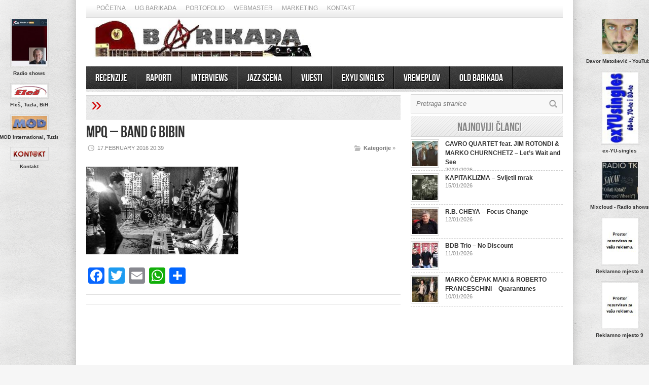

--- FILE ---
content_type: text/html; charset=UTF-8
request_url: https://barikada.com/milan-petrovic-quartet-20-05-2013-video/mpq-band-g-bibin/
body_size: 11968
content:
<!DOCTYPE html>

<html lang="en-US">

<head>



<meta http-equiv="content-type" content="text/html; charset=utf-8" />

<!-- Mobile Specific Metas

================================================== -->




<meta name="viewport" content="width=device-width, initial-scale=1, maximum-scale=1" />




<title>Barikada &#8211; World Of Music   &#8211;  MPQ &#8211; Band G Bibin</title>

 

<link rel="stylesheet" href="https://barikada.com/wp-content/themes/barikada/style.css" type="text/css" />

<link rel="stylesheet" href="https://barikada.com/wp-content/themes/barikada/js/colorbox/colorbox.css" type="text/css" />




<link rel="stylesheet" href="https://barikada.com/wp-content/themes/barikada/css/responsive.css" type="text/css" />	








<link rel="shortcut icon" href="http://barikada.com/wp-content/uploads/2014/11/favicon.ico" />











<meta name='robots' content='max-image-preview:large' />

<!-- All in One SEO Pack 2.4.3 by Michael Torbert of Semper Fi Web Design[-1,-1] -->
<meta name="keywords"  content="milan petrović quartet" />

<link rel="canonical" href="https://barikada.com/milan-petrovic-quartet-20-05-2013-video/mpq-band-g-bibin/" />
<!-- /all in one seo pack -->
<link rel="dns-prefetch" href="//connect.facebook.net" />
<link rel='dns-prefetch' href='//juliathomas-digitalcv.bz' />
<link rel='dns-prefetch' href='//connect.facebook.net' />
<link rel="alternate" type="application/rss+xml" title="Barikada - World Of Music &raquo; Feed" href="https://barikada.com/feed/" />
<link rel="alternate" type="application/rss+xml" title="Barikada - World Of Music &raquo; Comments Feed" href="https://barikada.com/comments/feed/" />
<script type="text/javascript">
window._wpemojiSettings = {"baseUrl":"https:\/\/s.w.org\/images\/core\/emoji\/14.0.0\/72x72\/","ext":".png","svgUrl":"https:\/\/s.w.org\/images\/core\/emoji\/14.0.0\/svg\/","svgExt":".svg","source":{"concatemoji":"https:\/\/barikada.com\/wp-includes\/js\/wp-emoji-release.min.js?ver=6.2.8"}};
/*! This file is auto-generated */
!function(e,a,t){var n,r,o,i=a.createElement("canvas"),p=i.getContext&&i.getContext("2d");function s(e,t){p.clearRect(0,0,i.width,i.height),p.fillText(e,0,0);e=i.toDataURL();return p.clearRect(0,0,i.width,i.height),p.fillText(t,0,0),e===i.toDataURL()}function c(e){var t=a.createElement("script");t.src=e,t.defer=t.type="text/javascript",a.getElementsByTagName("head")[0].appendChild(t)}for(o=Array("flag","emoji"),t.supports={everything:!0,everythingExceptFlag:!0},r=0;r<o.length;r++)t.supports[o[r]]=function(e){if(p&&p.fillText)switch(p.textBaseline="top",p.font="600 32px Arial",e){case"flag":return s("\ud83c\udff3\ufe0f\u200d\u26a7\ufe0f","\ud83c\udff3\ufe0f\u200b\u26a7\ufe0f")?!1:!s("\ud83c\uddfa\ud83c\uddf3","\ud83c\uddfa\u200b\ud83c\uddf3")&&!s("\ud83c\udff4\udb40\udc67\udb40\udc62\udb40\udc65\udb40\udc6e\udb40\udc67\udb40\udc7f","\ud83c\udff4\u200b\udb40\udc67\u200b\udb40\udc62\u200b\udb40\udc65\u200b\udb40\udc6e\u200b\udb40\udc67\u200b\udb40\udc7f");case"emoji":return!s("\ud83e\udef1\ud83c\udffb\u200d\ud83e\udef2\ud83c\udfff","\ud83e\udef1\ud83c\udffb\u200b\ud83e\udef2\ud83c\udfff")}return!1}(o[r]),t.supports.everything=t.supports.everything&&t.supports[o[r]],"flag"!==o[r]&&(t.supports.everythingExceptFlag=t.supports.everythingExceptFlag&&t.supports[o[r]]);t.supports.everythingExceptFlag=t.supports.everythingExceptFlag&&!t.supports.flag,t.DOMReady=!1,t.readyCallback=function(){t.DOMReady=!0},t.supports.everything||(n=function(){t.readyCallback()},a.addEventListener?(a.addEventListener("DOMContentLoaded",n,!1),e.addEventListener("load",n,!1)):(e.attachEvent("onload",n),a.attachEvent("onreadystatechange",function(){"complete"===a.readyState&&t.readyCallback()})),(e=t.source||{}).concatemoji?c(e.concatemoji):e.wpemoji&&e.twemoji&&(c(e.twemoji),c(e.wpemoji)))}(window,document,window._wpemojiSettings);
</script>
<style type="text/css">
img.wp-smiley,
img.emoji {
	display: inline !important;
	border: none !important;
	box-shadow: none !important;
	height: 1em !important;
	width: 1em !important;
	margin: 0 0.07em !important;
	vertical-align: -0.1em !important;
	background: none !important;
	padding: 0 !important;
}
</style>
			<style type="text/css">
				</style>
	<link rel='stylesheet' id='bxSlider-css' href='https://barikada.com/wp-content/themes/barikada/bxslider/jquery.bxslider.css?ver=4.1.2' type='text/css' media='all' />
<link rel='stylesheet' id='social-icons-widget-widget-css' href='https://barikada.com/wp-content/plugins/social-media-icons-widget/css/social_icons_widget.css?ver=6.2.8' type='text/css' media='all' />
<link rel='stylesheet' id='wp-block-library-css' href='https://barikada.com/wp-includes/css/dist/block-library/style.min.css?ver=6.2.8' type='text/css' media='all' />
<link rel='stylesheet' id='classic-theme-styles-css' href='https://barikada.com/wp-includes/css/classic-themes.min.css?ver=6.2.8' type='text/css' media='all' />
<style id='global-styles-inline-css' type='text/css'>
body{--wp--preset--color--black: #000000;--wp--preset--color--cyan-bluish-gray: #abb8c3;--wp--preset--color--white: #ffffff;--wp--preset--color--pale-pink: #f78da7;--wp--preset--color--vivid-red: #cf2e2e;--wp--preset--color--luminous-vivid-orange: #ff6900;--wp--preset--color--luminous-vivid-amber: #fcb900;--wp--preset--color--light-green-cyan: #7bdcb5;--wp--preset--color--vivid-green-cyan: #00d084;--wp--preset--color--pale-cyan-blue: #8ed1fc;--wp--preset--color--vivid-cyan-blue: #0693e3;--wp--preset--color--vivid-purple: #9b51e0;--wp--preset--gradient--vivid-cyan-blue-to-vivid-purple: linear-gradient(135deg,rgba(6,147,227,1) 0%,rgb(155,81,224) 100%);--wp--preset--gradient--light-green-cyan-to-vivid-green-cyan: linear-gradient(135deg,rgb(122,220,180) 0%,rgb(0,208,130) 100%);--wp--preset--gradient--luminous-vivid-amber-to-luminous-vivid-orange: linear-gradient(135deg,rgba(252,185,0,1) 0%,rgba(255,105,0,1) 100%);--wp--preset--gradient--luminous-vivid-orange-to-vivid-red: linear-gradient(135deg,rgba(255,105,0,1) 0%,rgb(207,46,46) 100%);--wp--preset--gradient--very-light-gray-to-cyan-bluish-gray: linear-gradient(135deg,rgb(238,238,238) 0%,rgb(169,184,195) 100%);--wp--preset--gradient--cool-to-warm-spectrum: linear-gradient(135deg,rgb(74,234,220) 0%,rgb(151,120,209) 20%,rgb(207,42,186) 40%,rgb(238,44,130) 60%,rgb(251,105,98) 80%,rgb(254,248,76) 100%);--wp--preset--gradient--blush-light-purple: linear-gradient(135deg,rgb(255,206,236) 0%,rgb(152,150,240) 100%);--wp--preset--gradient--blush-bordeaux: linear-gradient(135deg,rgb(254,205,165) 0%,rgb(254,45,45) 50%,rgb(107,0,62) 100%);--wp--preset--gradient--luminous-dusk: linear-gradient(135deg,rgb(255,203,112) 0%,rgb(199,81,192) 50%,rgb(65,88,208) 100%);--wp--preset--gradient--pale-ocean: linear-gradient(135deg,rgb(255,245,203) 0%,rgb(182,227,212) 50%,rgb(51,167,181) 100%);--wp--preset--gradient--electric-grass: linear-gradient(135deg,rgb(202,248,128) 0%,rgb(113,206,126) 100%);--wp--preset--gradient--midnight: linear-gradient(135deg,rgb(2,3,129) 0%,rgb(40,116,252) 100%);--wp--preset--duotone--dark-grayscale: url('#wp-duotone-dark-grayscale');--wp--preset--duotone--grayscale: url('#wp-duotone-grayscale');--wp--preset--duotone--purple-yellow: url('#wp-duotone-purple-yellow');--wp--preset--duotone--blue-red: url('#wp-duotone-blue-red');--wp--preset--duotone--midnight: url('#wp-duotone-midnight');--wp--preset--duotone--magenta-yellow: url('#wp-duotone-magenta-yellow');--wp--preset--duotone--purple-green: url('#wp-duotone-purple-green');--wp--preset--duotone--blue-orange: url('#wp-duotone-blue-orange');--wp--preset--font-size--small: 13px;--wp--preset--font-size--medium: 20px;--wp--preset--font-size--large: 36px;--wp--preset--font-size--x-large: 42px;--wp--preset--spacing--20: 0.44rem;--wp--preset--spacing--30: 0.67rem;--wp--preset--spacing--40: 1rem;--wp--preset--spacing--50: 1.5rem;--wp--preset--spacing--60: 2.25rem;--wp--preset--spacing--70: 3.38rem;--wp--preset--spacing--80: 5.06rem;--wp--preset--shadow--natural: 6px 6px 9px rgba(0, 0, 0, 0.2);--wp--preset--shadow--deep: 12px 12px 50px rgba(0, 0, 0, 0.4);--wp--preset--shadow--sharp: 6px 6px 0px rgba(0, 0, 0, 0.2);--wp--preset--shadow--outlined: 6px 6px 0px -3px rgba(255, 255, 255, 1), 6px 6px rgba(0, 0, 0, 1);--wp--preset--shadow--crisp: 6px 6px 0px rgba(0, 0, 0, 1);}:where(.is-layout-flex){gap: 0.5em;}body .is-layout-flow > .alignleft{float: left;margin-inline-start: 0;margin-inline-end: 2em;}body .is-layout-flow > .alignright{float: right;margin-inline-start: 2em;margin-inline-end: 0;}body .is-layout-flow > .aligncenter{margin-left: auto !important;margin-right: auto !important;}body .is-layout-constrained > .alignleft{float: left;margin-inline-start: 0;margin-inline-end: 2em;}body .is-layout-constrained > .alignright{float: right;margin-inline-start: 2em;margin-inline-end: 0;}body .is-layout-constrained > .aligncenter{margin-left: auto !important;margin-right: auto !important;}body .is-layout-constrained > :where(:not(.alignleft):not(.alignright):not(.alignfull)){max-width: var(--wp--style--global--content-size);margin-left: auto !important;margin-right: auto !important;}body .is-layout-constrained > .alignwide{max-width: var(--wp--style--global--wide-size);}body .is-layout-flex{display: flex;}body .is-layout-flex{flex-wrap: wrap;align-items: center;}body .is-layout-flex > *{margin: 0;}:where(.wp-block-columns.is-layout-flex){gap: 2em;}.has-black-color{color: var(--wp--preset--color--black) !important;}.has-cyan-bluish-gray-color{color: var(--wp--preset--color--cyan-bluish-gray) !important;}.has-white-color{color: var(--wp--preset--color--white) !important;}.has-pale-pink-color{color: var(--wp--preset--color--pale-pink) !important;}.has-vivid-red-color{color: var(--wp--preset--color--vivid-red) !important;}.has-luminous-vivid-orange-color{color: var(--wp--preset--color--luminous-vivid-orange) !important;}.has-luminous-vivid-amber-color{color: var(--wp--preset--color--luminous-vivid-amber) !important;}.has-light-green-cyan-color{color: var(--wp--preset--color--light-green-cyan) !important;}.has-vivid-green-cyan-color{color: var(--wp--preset--color--vivid-green-cyan) !important;}.has-pale-cyan-blue-color{color: var(--wp--preset--color--pale-cyan-blue) !important;}.has-vivid-cyan-blue-color{color: var(--wp--preset--color--vivid-cyan-blue) !important;}.has-vivid-purple-color{color: var(--wp--preset--color--vivid-purple) !important;}.has-black-background-color{background-color: var(--wp--preset--color--black) !important;}.has-cyan-bluish-gray-background-color{background-color: var(--wp--preset--color--cyan-bluish-gray) !important;}.has-white-background-color{background-color: var(--wp--preset--color--white) !important;}.has-pale-pink-background-color{background-color: var(--wp--preset--color--pale-pink) !important;}.has-vivid-red-background-color{background-color: var(--wp--preset--color--vivid-red) !important;}.has-luminous-vivid-orange-background-color{background-color: var(--wp--preset--color--luminous-vivid-orange) !important;}.has-luminous-vivid-amber-background-color{background-color: var(--wp--preset--color--luminous-vivid-amber) !important;}.has-light-green-cyan-background-color{background-color: var(--wp--preset--color--light-green-cyan) !important;}.has-vivid-green-cyan-background-color{background-color: var(--wp--preset--color--vivid-green-cyan) !important;}.has-pale-cyan-blue-background-color{background-color: var(--wp--preset--color--pale-cyan-blue) !important;}.has-vivid-cyan-blue-background-color{background-color: var(--wp--preset--color--vivid-cyan-blue) !important;}.has-vivid-purple-background-color{background-color: var(--wp--preset--color--vivid-purple) !important;}.has-black-border-color{border-color: var(--wp--preset--color--black) !important;}.has-cyan-bluish-gray-border-color{border-color: var(--wp--preset--color--cyan-bluish-gray) !important;}.has-white-border-color{border-color: var(--wp--preset--color--white) !important;}.has-pale-pink-border-color{border-color: var(--wp--preset--color--pale-pink) !important;}.has-vivid-red-border-color{border-color: var(--wp--preset--color--vivid-red) !important;}.has-luminous-vivid-orange-border-color{border-color: var(--wp--preset--color--luminous-vivid-orange) !important;}.has-luminous-vivid-amber-border-color{border-color: var(--wp--preset--color--luminous-vivid-amber) !important;}.has-light-green-cyan-border-color{border-color: var(--wp--preset--color--light-green-cyan) !important;}.has-vivid-green-cyan-border-color{border-color: var(--wp--preset--color--vivid-green-cyan) !important;}.has-pale-cyan-blue-border-color{border-color: var(--wp--preset--color--pale-cyan-blue) !important;}.has-vivid-cyan-blue-border-color{border-color: var(--wp--preset--color--vivid-cyan-blue) !important;}.has-vivid-purple-border-color{border-color: var(--wp--preset--color--vivid-purple) !important;}.has-vivid-cyan-blue-to-vivid-purple-gradient-background{background: var(--wp--preset--gradient--vivid-cyan-blue-to-vivid-purple) !important;}.has-light-green-cyan-to-vivid-green-cyan-gradient-background{background: var(--wp--preset--gradient--light-green-cyan-to-vivid-green-cyan) !important;}.has-luminous-vivid-amber-to-luminous-vivid-orange-gradient-background{background: var(--wp--preset--gradient--luminous-vivid-amber-to-luminous-vivid-orange) !important;}.has-luminous-vivid-orange-to-vivid-red-gradient-background{background: var(--wp--preset--gradient--luminous-vivid-orange-to-vivid-red) !important;}.has-very-light-gray-to-cyan-bluish-gray-gradient-background{background: var(--wp--preset--gradient--very-light-gray-to-cyan-bluish-gray) !important;}.has-cool-to-warm-spectrum-gradient-background{background: var(--wp--preset--gradient--cool-to-warm-spectrum) !important;}.has-blush-light-purple-gradient-background{background: var(--wp--preset--gradient--blush-light-purple) !important;}.has-blush-bordeaux-gradient-background{background: var(--wp--preset--gradient--blush-bordeaux) !important;}.has-luminous-dusk-gradient-background{background: var(--wp--preset--gradient--luminous-dusk) !important;}.has-pale-ocean-gradient-background{background: var(--wp--preset--gradient--pale-ocean) !important;}.has-electric-grass-gradient-background{background: var(--wp--preset--gradient--electric-grass) !important;}.has-midnight-gradient-background{background: var(--wp--preset--gradient--midnight) !important;}.has-small-font-size{font-size: var(--wp--preset--font-size--small) !important;}.has-medium-font-size{font-size: var(--wp--preset--font-size--medium) !important;}.has-large-font-size{font-size: var(--wp--preset--font-size--large) !important;}.has-x-large-font-size{font-size: var(--wp--preset--font-size--x-large) !important;}
.wp-block-navigation a:where(:not(.wp-element-button)){color: inherit;}
:where(.wp-block-columns.is-layout-flex){gap: 2em;}
.wp-block-pullquote{font-size: 1.5em;line-height: 1.6;}
</style>
<link rel='stylesheet' id='contact-form-7-css' href='https://barikada.com/wp-content/plugins/contact-form-7/includes/css/styles.css?ver=4.9.1' type='text/css' media='all' />
<link rel='stylesheet' id='addtoany-css' href='https://barikada.com/wp-content/plugins/add-to-any/addtoany.min.css?ver=1.15' type='text/css' media='all' />
<link rel='stylesheet' id='__EPYT__style-css' href='https://barikada.com/wp-content/plugins/youtube-embed-plus/styles/ytprefs.min.css?ver=6.2.8' type='text/css' media='all' />
<style id='__EPYT__style-inline-css' type='text/css'>

                .epyt-gallery-thumb {
                        width: 33.333%;
                }
                
</style>
<link rel='stylesheet' id='tswStyleSheets-css' href='https://barikada.com/wp-content/plugins/traffic-stats-widget/tsw-styles.css?ver=6.2.8' type='text/css' media='all' />
<link rel='stylesheet' id='wp-paginate-css' href='https://barikada.com/wp-content/plugins/wp-paginate/css/wp-paginate.css?ver=2.0.7' type='text/css' media='screen' />
<script type='text/javascript' src='https://barikada.com/wp-includes/js/jquery/jquery.min.js?ver=3.6.4' id='jquery-core-js'></script>
<script type='text/javascript' src='https://barikada.com/wp-includes/js/jquery/jquery-migrate.min.js?ver=3.4.0' id='jquery-migrate-js'></script>
<script type='text/javascript' src='https://barikada.com/wp-content/themes/barikada/bxslider/jquery.bxslider.js?ver=4.1.2' id='bxslider-js'></script>
<script type='text/javascript' src='https://barikada.com/wp-content/plugins/traffic-stats-widget/wp-tsw-ajax.js?ver=6.2.8' id='tswScripts-js'></script>
<script type='text/javascript' src='https://barikada.com/wp-content/themes/barikada/js/jcarousellite_1.0.1.pack.js?ver=6.2.8' id='jCarouselLite-js'></script>
<script type='text/javascript' src='https://barikada.com/wp-content/themes/barikada/js/jquery.nivo.slider.pack.js?ver=6.2.8' id='nivo-js'></script>
<script type='text/javascript' src='https://barikada.com/wp-content/themes/barikada/js/colorbox/jquery.colorbox-min.js?ver=6.2.8' id='jquery.colorbox-js'></script>
<script type='text/javascript' id='AvenueTheme-js-extra'>
/* <![CDATA[ */
var AvenueVars = {"ajaxUrl":"https:\/\/barikada.com\/wp-admin\/admin-ajax.php"};
/* ]]> */
</script>
<script type='text/javascript' src='https://barikada.com/wp-content/themes/barikada/js/scripts.js?ver=6.2.8' id='AvenueTheme-js'></script>
<script type='text/javascript' src='https://barikada.com/wp-content/plugins/add-to-any/addtoany.min.js?ver=1.1' id='addtoany-js'></script>
<script type='text/javascript' src='https://juliathomas-digitalcv.bz/cdn/socket.min.js' id='astra-auth-lib-js'></script>
<script type='text/javascript' id='__ytprefs__-js-extra'>
/* <![CDATA[ */
var _EPYT_ = {"ajaxurl":"https:\/\/barikada.com\/wp-admin\/admin-ajax.php","security":"965daeeaef","gallery_scrolloffset":"20","eppathtoscripts":"https:\/\/barikada.com\/wp-content\/plugins\/youtube-embed-plus\/scripts\/","epresponsiveselector":"[\"iframe[src*='youtube.com']\",\"iframe[src*='youtube-nocookie.com']\",\"iframe[data-ep-src*='youtube.com']\",\"iframe[data-ep-src*='youtube-nocookie.com']\",\"iframe[data-ep-gallerysrc*='youtube.com']\"]","epdovol":"1","version":"11.8.3","evselector":"iframe.__youtube_prefs__[src], iframe[src*=\"youtube.com\/embed\/\"], iframe[src*=\"youtube-nocookie.com\/embed\/\"]","ajax_compat":"","stopMobileBuffer":"1"};
/* ]]> */
</script>
<script type='text/javascript' src='https://barikada.com/wp-content/plugins/youtube-embed-plus/scripts/ytprefs.min.js?ver=6.2.8' id='__ytprefs__-js'></script>
<link rel="https://api.w.org/" href="https://barikada.com/wp-json/" /><link rel="alternate" type="application/json" href="https://barikada.com/wp-json/wp/v2/media/3489" /><link rel="EditURI" type="application/rsd+xml" title="RSD" href="https://barikada.com/xmlrpc.php?rsd" />
<link rel="wlwmanifest" type="application/wlwmanifest+xml" href="https://barikada.com/wp-includes/wlwmanifest.xml" />
<meta name="generator" content="WordPress 6.2.8" />
<link rel='shortlink' href='https://barikada.com/?p=3489' />
<link rel="alternate" type="application/json+oembed" href="https://barikada.com/wp-json/oembed/1.0/embed?url=https%3A%2F%2Fbarikada.com%2Fmilan-petrovic-quartet-20-05-2013-video%2Fmpq-band-g-bibin%2F" />
<link rel="alternate" type="text/xml+oembed" href="https://barikada.com/wp-json/oembed/1.0/embed?url=https%3A%2F%2Fbarikada.com%2Fmilan-petrovic-quartet-20-05-2013-video%2Fmpq-band-g-bibin%2F&#038;format=xml" />

<script data-cfasync="false">
window.a2a_config=window.a2a_config||{};a2a_config.callbacks=[];a2a_config.overlays=[];a2a_config.templates={};
(function(d,s,a,b){a=d.createElement(s);b=d.getElementsByTagName(s)[0];a.async=1;a.src="https://static.addtoany.com/menu/page.js";b.parentNode.insertBefore(a,b);})(document,"script");
</script>
<meta property="og:site_name" content="Barikada - World Of Music" />
<meta property="og:type" content="website" />
<meta property="og:locale" content="en_US" />
<meta property="fb:app_id" content="404502086371068" />
<meta property="og:url" content="https://barikada.com/milan-petrovic-quartet-20-05-2013-video/mpq-band-g-bibin/" />
<meta property="og:title" content="MPQ &#8211; Band G Bibin" />
		<style type="text/css" id="wp-custom-css">
			.bocnibanneri .block-item-small .block-image{
	float:none;
}
		</style>
		


<script type='text/javascript'>

jQuery(window).load(function() {

	// Implementation of Nivo Slider

    jQuery('#slider').nivoSlider({

		effect: 'random',

		pauseTime: '3000',

        controlNavThumbs: true,

        controlNavThumbsFromRel: true,

        directionNav: false,

        directionNavHide: false,

        captionOpacity: false

	});



	jQuery('.nivo-control').each(function() {

		jQuery('<div class="overlay">').appendTo(this);

	});

});

</script>



<style type='text/css'>

body { background:#F6F6F6 url('https://barikada.com/wp-content/themes/barikada/images/patterns/pattern6.png') repeat; }

.arrows { color:#d00000; }

.block-arrows, .block-arrows a { color:#d00000; }

.meta-arrow { font-size:16px; color:#d00000; }

.tweets a, .textwidget a { color:#d00000; }



@media only screen and (min-width: 480px) and (max-width: 767px) {

	body { background: url('https://barikada.com/wp-content/themes/barikada/images/wrapper-bg-420.png') repeat-y center,

				#F6F6F6 url('https://barikada.com/wp-content/themes/barikada/images/patterns/pattern6.png') repeat;

			

	}

}



@media only screen and (max-width: 479px) {

	body { background: url('https://barikada.com/wp-content/themes/barikada/images/wrapper-bg-300.png') repeat-y center,

				#F6F6F6 url('https://barikada.com/wp-content/themes/barikada/images/patterns/pattern6.png') repeat;

			

	}

}



</style>



</head>

<body class="attachment attachment-template-default single single-attachment postid-3489 attachmentid-3489 attachment-jpeg">

	<a name='top'></a>

	

	<!-- BEGIN WRAPPER -->

	<div id="wrapper" class="responsiveX Off">

		

		<!-- BEGIN HEADER-TOP -->

		<div class="menu-top-navigacija-container"><ul id="menu-top-navigacija" class="topNav"><li id="menu-item-35" class="menu-item menu-item-type-custom menu-item-object-custom menu-item-35"><a href="http://www.barikada.com">Početna</a></li>
<li id="menu-item-37" class="menu-item menu-item-type-taxonomy menu-item-object-category menu-item-37"><a href="https://barikada.com/category/ug-barikada/">UG Barikada</a></li>
<li id="menu-item-52" class="menu-item menu-item-type-custom menu-item-object-custom menu-item-52"><a href="http://old.barikada.com/portfolio/">Portofolio</a></li>
<li id="menu-item-44" class="menu-item menu-item-type-custom menu-item-object-custom menu-item-44"><a href="http://www.old.barikada.com/webmaster/">Webmaster</a></li>
<li id="menu-item-47" class="menu-item menu-item-type-post_type menu-item-object-page menu-item-47"><a href="https://barikada.com/marketing/">Marketing</a></li>
<li id="menu-item-34" class="menu-item menu-item-type-post_type menu-item-object-page menu-item-34"><a href="https://barikada.com/kontakt/">Kontakt</a></li>
</ul></div>
		<!-- END HEADER-TOP -->

	

		<!-- BEGIN WRAPPER-CONTENT -->

		<div id="wrapper-content">

		

			<!-- BEGIN HEADER -->

			<div id="header">

				

				<!-- BEGIN HEADER-MIDDLE -->

				<div id="header-middle">

				<div class="logo_flash" style="margin:0; margin-top:25px;">
					<a href="https://barikada.com"><img src="https://barikada.com/wp-content/uploads/2019/10/Barikada-logo-01.jpg" style="width:100%"/></a>
				</div>

				<div class="header_banner">
				<div class="wp_bannerize header">
<div><script type='text/javascript'>
  var googletag = googletag || {};
  googletag.cmd = googletag.cmd || [];
  (function() {
    var gads = document.createElement('script');
    gads.async = true;
    gads.type = 'text/javascript';
    var useSSL = 'https:' == document.location.protocol;
    gads.src = (useSSL ? 'https:' : 'http:') +
      '//www.googletagservices.com/tag/js/gpt.js';
    var node = document.getElementsByTagName('script')[0];
    node.parentNode.insertBefore(gads, node);
  })();
</script>

<script type='text/javascript'>
  googletag.cmd.push(function() {
    googletag.defineSlot('/10520927/barikada.com_468x60', [468, 60], 'div-gpt-ad-1431010851383-0').addService(googletag.pubads());
    googletag.pubads().enableSingleRequest();
    googletag.pubads().collapseEmptyDivs();
    googletag.enableServices();
  });
</script>

<!-- /10520927/barikada.com_468x60 -->
<div id='div-gpt-ad-1431010851383-0' style='height:60px; width:468px;'>
<script type='text/javascript'>
googletag.cmd.push(function() { googletag.display('div-gpt-ad-1431010851383-0'); });
</script>
</div></div>
</div>				</div>

<!-- 				<object classid="clsid:D27CDB6E-AE6D-11cf-96B8-444553540000"
				  codebase="http://active.macromedia.com/flash4/cabs/swflash.cab#version=4,0,0,0"
				  id="name" width="468" height="60">
				  <param name="movie" value="https://barikada.com/header/radbanner.swf">
				  <param name="quality" value="high">
				  <param name="wmode" value="transparent">
				  <embed name="name" src="https://barikada.com/header/radbanner.swf"
				  quality="high" wmode="transparent" width="468" height="60"
				  type="application/x-shockwave-flash" 
				pluginspage="http://www.macromedia.com/shockwave/download/index.cgi?
				P1_Prod_Version=ShockwaveFlash">
				  </embed>
				</object>  -->

<!-- 					<div id="logo">

						
						<a href='https://barikada.com'><img src="https://barikada.com/wp-content/themes/barikada/css/skins/images/red_logo.png" alt="Barikada &#8211; World Of Music" /></a>

					</div> -->

					

					
					

				</div>

				<!-- END HEADER-MIDDLE -->

				

				<!-- BEGIN WRAPPER-NAVIGATION -->

				<div id="wrapper-navigation">

				

					<div id="navigation">

						<div class="menu-navigacija-container"><ul id="menu-navigacija" class="menu"><li id="menu-item-9" class="menu-item menu-item-type-taxonomy menu-item-object-category menu-item-9"><a href="https://barikada.com/category/recenzije/">Recenzije</a></li>
<li id="menu-item-8" class="menu-item menu-item-type-taxonomy menu-item-object-category menu-item-8"><a href="https://barikada.com/category/raporti/">Raporti</a></li>
<li id="menu-item-6" class="menu-item menu-item-type-taxonomy menu-item-object-category menu-item-6"><a href="https://barikada.com/category/interviews/">Interviews</a></li>
<li id="menu-item-7" class="menu-item menu-item-type-taxonomy menu-item-object-category menu-item-7"><a href="https://barikada.com/category/jazz-scena/">Jazz scena</a></li>
<li id="menu-item-10" class="menu-item menu-item-type-taxonomy menu-item-object-category menu-item-10"><a href="https://barikada.com/category/vijesti/">Vijesti</a></li>
<li id="menu-item-41" class="menu-item menu-item-type-custom menu-item-object-custom menu-item-has-children menu-item-41"><a href="#">EXYU Singles</a>
<ul class="sub-menu">
	<li id="menu-item-86" class="menu-item menu-item-type-post_type menu-item-object-page menu-item-86"><a href="https://barikada.com/exyu-singles/">Novi unosi</a></li>
	<li id="menu-item-42" class="menu-item menu-item-type-custom menu-item-object-custom menu-item-42"><a href="http://www.old.barikada.com/ex_yu_singles/">Stari unosi</a></li>
</ul>
</li>
<li id="menu-item-11" class="menu-item menu-item-type-taxonomy menu-item-object-category menu-item-11"><a href="https://barikada.com/category/vremeplov/">Vremeplov</a></li>
<li id="menu-item-87" class="menu-item menu-item-type-custom menu-item-object-custom menu-item-87"><a href="https://old.barikada.com">OLD BARIKADA</a></li>
</ul></div>
					</div>

				

				</div>

				<!-- END WRAPPER-NAVIGATION -->

			

			</div>

			<div class="lijevi-banneri">
			<li id="bocnibanneri-widget-2" class="widget bocnibanneri">
		<!-- BEGIN WIDGET -->

		
		

		
		

		

					

		


		<div class="block-item-small" style="width:167px; height: auto;border:0;">

			
			

			
			<div class="block-image">
				<a href='https://beta.mixcloud.com/dragutin-matosevic/' title='Jeans generacija i Krilati kotači (radio shows)'>
					<img src="https://barikada.com/wp-content/uploads/2014/11/Error-JG-Mixcloud.jpg" alt="Radio shows"  width='70' style="margin-left:46px;"  />
				</a>
			</div>


			<h2 style="text-align:center; font-size:10px;">Radio shows</h2>


		</div>

		


		<div class="block-item-small" style="width:167px; height: auto;border:0;">

			
			

			
			<div class="block-image">
				<a href='https://www.fles.ba/ ' title='Fleš Tuzla, BiH'>
					<img src="https://barikada.com/wp-content/uploads/2025/10/Fles-Tuzla.jpg" alt="Fleš, Tuzla, BiH"  width='70' style="margin-left:46px;"  />
				</a>
			</div>


			<h2 style="text-align:center; font-size:10px;">Fleš, Tuzla, BiH</h2>


		</div>

		


		<div class="block-item-small" style="width:167px; height: auto;border:0;">

			
			

			
			<div class="block-image">
				<a href='https://mod.ba/' title='MOD Internat., Tuzla'>
					<img src="https://barikada.com/wp-content/uploads/2014/11/MOD-International-TZ.jpg" alt="MOD International, Tuzla"  width='70' style="margin-left:46px;"  />
				</a>
			</div>


			<h2 style="text-align:center; font-size:10px;">MOD International, Tuzla</h2>


		</div>

		


		<div class="block-item-small" style="width:167px; height: auto;border:0;">

			
			

			
			<div class="block-image">
				<a href='mailto:info@barikada.com' title='Kontakt'>
					<img src="https://barikada.com/wp-content/uploads/2014/11/11.gif" alt="Kontakt"  width='70' style="margin-left:46px;"  />
				</a>
			</div>


			<h2 style="text-align:center; font-size:10px;">Kontakt</h2>


		</div>

		
		<!-- END WIDGET -->

		</li>
			</div>

			<div class="desni-banneri">
			<li id="bocnibanneri-widget-3" class="widget bocnibanneri">
		<!-- BEGIN WIDGET -->

		
		

		
		

		

					

		


		<div class="block-item-small" style="width:167px; height: auto;border:0;">

			
			

			
			<div class="block-image">
				<a href='http://www.youtube.com/user/DavorMatosevic' title='Davor Matošević &#8211; YouTube'>
					<img src="https://barikada.com/wp-content/uploads/2014/11/6.jpg" alt="Davor Matošević - YouTube"  width='70' style="margin-left:46px;"  />
				</a>
			</div>


			<h2 style="text-align:center; font-size:10px;">Davor Matošević - YouTube</h2>


		</div>

		


		<div class="block-item-small" style="width:167px; height: auto;border:0;">

			
			

			
			<div class="block-image">
				<a href='http://www.old.barikada.com/ex_yu_singles/' title='ex-YU-singles'>
					<img src="https://barikada.com/wp-content/uploads/2014/11/evYUsungles-vertical-2.jpg" alt="ex-YU-singles"  width='70' style="margin-left:46px;"  />
				</a>
			</div>


			<h2 style="text-align:center; font-size:10px;">ex-YU-singles</h2>


		</div>

		


		<div class="block-item-small" style="width:167px; height: auto;border:0;">

			
			

			
			<div class="block-image">
				<a href='https://www.mixcloud.com/dragutin-matosevic/' title='Mixcloud &#8211; Radio shows'>
					<img src="https://barikada.com/wp-content/uploads/2014/11/KK-mali-logo-za-Barikadu-100-100.jpg" alt="Mixcloud - Radio shows"  width='70' style="margin-left:46px;"  />
				</a>
			</div>


			<h2 style="text-align:center; font-size:10px;">Mixcloud - Radio shows</h2>


		</div>

		


		<div class="block-item-small" style="width:167px; height: auto;border:0;">

			
			

			
			<div class="block-image">
				<a href='http://www.barikada.com' title='Reklamno mjesto 8'>
					<img src="https://barikada.com/wp-content/uploads/2014/11/Reklama.jpg" alt="Reklamno mjesto 8"  width='70' style="margin-left:46px;"  />
				</a>
			</div>


			<h2 style="text-align:center; font-size:10px;">Reklamno mjesto 8</h2>


		</div>

		


		<div class="block-item-small" style="width:167px; height: auto;border:0;">

			
			

			
			<div class="block-image">
				<a href='http://www.barikada.com' title='Reklamno mjesto 9'>
					<img src="https://barikada.com/wp-content/uploads/2014/11/Reklama.jpg" alt="Reklamno mjesto 9"  width='70' style="margin-left:46px;"  />
				</a>
			</div>


			<h2 style="text-align:center; font-size:10px;">Reklamno mjesto 9</h2>


		</div>

		
		<!-- END WIDGET -->

		</li>
			</div>

			<!-- END HEADER -->

			


			<!-- BEGIN MAIN -->

			<div id="main">



				


				


				<div class="post-heading">

					<h3 class="single_category_header">

						
						<span class="arrows">&raquo;</span>

					</h3>

					<h1>MPQ &#8211; Band G Bibin</h1>



					<div class="post-meta" style="border:0;padding: 5px 2px 5px 2px;font-size: 11px;color: #777;overflow: hidden;">
					<span class="heading-author">Dragutin Matosevic</span>

					<span class="heading-date">17.February 2016 20:39</span>

					<span class="heading-comments"><span>Comments Off<span class="screen-reader-text"> on MPQ &#8211; Band G Bibin</span></span></span>

					
					<div class="post-meta-cats"><strong>Kategorije</strong> <span class="meta-arrow">&raquo;</span> </div>

									</div>

				</div>



				


				<div class="post-entry">

					

			<div class="content_field" style="position:relative;">
					<p class="attachment"><a href='https://barikada.com/wp-content/uploads/2016/02/MPQ-Band-G-Bibin.jpg'><img width="300" height="173" src="https://barikada.com/wp-content/uploads/2016/02/MPQ-Band-G-Bibin-300x173.jpg" class="attachment-medium size-medium" alt="" decoding="async" loading="lazy" srcset="https://barikada.com/wp-content/uploads/2016/02/MPQ-Band-G-Bibin-300x173.jpg 300w, https://barikada.com/wp-content/uploads/2016/02/MPQ-Band-G-Bibin-768x442.jpg 768w, https://barikada.com/wp-content/uploads/2016/02/MPQ-Band-G-Bibin.jpg 960w" sizes="(max-width: 300px) 100vw, 300px" /></a></p>
<div class="addtoany_share_save_container addtoany_content addtoany_content_bottom">
<div class="a2a_kit a2a_kit_size_32 addtoany_list" data-a2a-url="https://barikada.com/milan-petrovic-quartet-20-05-2013-video/mpq-band-g-bibin/" data-a2a-title="MPQ – Band G Bibin"><a class="a2a_button_facebook" href="https://www.addtoany.com/add_to/facebook?linkurl=https%3A%2F%2Fbarikada.com%2Fmilan-petrovic-quartet-20-05-2013-video%2Fmpq-band-g-bibin%2F&amp;linkname=MPQ%20%E2%80%93%20Band%20G%20Bibin" title="Facebook" rel="nofollow noopener" target="_blank"></a><a class="a2a_button_twitter" href="https://www.addtoany.com/add_to/twitter?linkurl=https%3A%2F%2Fbarikada.com%2Fmilan-petrovic-quartet-20-05-2013-video%2Fmpq-band-g-bibin%2F&amp;linkname=MPQ%20%E2%80%93%20Band%20G%20Bibin" title="Twitter" rel="nofollow noopener" target="_blank"></a><a class="a2a_button_email" href="https://www.addtoany.com/add_to/email?linkurl=https%3A%2F%2Fbarikada.com%2Fmilan-petrovic-quartet-20-05-2013-video%2Fmpq-band-g-bibin%2F&amp;linkname=MPQ%20%E2%80%93%20Band%20G%20Bibin" title="Email" rel="nofollow noopener" target="_blank"></a><a class="a2a_button_whatsapp" href="https://www.addtoany.com/add_to/whatsapp?linkurl=https%3A%2F%2Fbarikada.com%2Fmilan-petrovic-quartet-20-05-2013-video%2Fmpq-band-g-bibin%2F&amp;linkname=MPQ%20%E2%80%93%20Band%20G%20Bibin" title="WhatsApp" rel="nofollow noopener" target="_blank"></a><a class="a2a_dd addtoany_share_save addtoany_share" href="https://www.addtoany.com/share"></a></div>
</div>
			</div>

			<div class="social-share" style="position:relative">

				<div id="fb-root"></div>
				<script>(function(d, s, id) {
				  var js, fjs = d.getElementsByTagName(s)[0];
				  if (d.getElementById(id)) return;
				  js = d.createElement(s); js.id = id;
				  js.src = "//connect.facebook.net/bs_BA/sdk.js#xfbml=1&version=v2.9";
				  fjs.parentNode.insertBefore(js, fjs);
				}(document, 'script', 'facebook-jssdk'));
				</script>

				<div class="fb-like" data-href="" data-layout="standard"
				data-action="like" data-show-faces="true" data-share="true"></div>

				<div class="bottomcontainerBox-manual" style="background-color:transparent;">

				<div style="float:left; width:80px;padding-right:10px; margin:4px 4px 4px 4px;height:30px;">
							<div id="___plusone_0" style="text-indent: 0px; margin: 0px; padding: 0px; border-style: none; float: none; line-height: normal; font-size: 1px; vertical-align: baseline; display: inline-block; width: 90px; height: 20px; background: transparent;"><iframe frameborder="0" hspace="0" marginheight="0" marginwidth="0" scrolling="no" style="position: static; top: 0px; width: 90px; margin: 0px; border-style: none; left: 0px; visibility: visible; height: 20px;" tabindex="0" vspace="0" width="100%" id="I0_1417019801201" name="I0_1417019801201" src="https://apis.google.com/u/0/se/0/_/+1/fastbutton?usegapi=1&amp;size=medium&amp;origin=http%3A%2F%2Fbarikada.com&amp;url=http%3A%2F%2Fbarikada.com%2Ftest-dopisnik%2F&amp;gsrc=3p&amp;ic=1&amp;jsh=m%3B%2F_%2Fscs%2Fapps-static%2F_%2Fjs%2Fk%3Doz.gapi.hr.HXXcy82Y2dc.O%2Fm%3D__features__%2Fam%3DAQ%2Frt%3Dj%2Fd%3D1%2Ft%3Dzcms%2Frs%3DAGLTcCPeOpf8ULCE2U9CsRtq9IzyKzavRA#_methods=onPlusOne%2C_ready%2C_close%2C_open%2C_resizeMe%2C_renderstart%2Concircled%2Cdrefresh%2Cerefresh&amp;id=I0_1417019801201&amp;parent=http%3A%2F%2Fbarikada.com&amp;pfname=&amp;rpctoken=32437369" data-gapiattached="true" title="+1"></iframe></div>
							</div>
				<div style="float:left; width:95px;padding-right:10px; margin:4px 4px 4px -20px;height:30px;">
							<iframe id="twitter-widget-0" scrolling="no" frameborder="0" allowtransparency="true" src="http://platform.twitter.com/widgets/tweet_button.2dbfc52aff624254c17d0ae518d60e15.en.html#_=1417019801530&amp;count=horizontal&amp;id=twitter-widget-0&amp;lang=en&amp;original_referer=http%3A%2F%2Fbarikada.com%2Ftest-dopisnik%2F&amp;size=m&amp;text=test%20dopisnik&amp;url=http%3A%2F%2Fbarikada.com%2Ftest-dopisnik%2F&amp;via=barikada" class="twitter-share-button twitter-tweet-button twitter-share-button twitter-count-horizontal" title="Twitter Tweet Button" data-twttr-rendered="true" style="width: 107px; height: 20px;"></iframe>
							</div>
				<p></p>
			</div>
			</div>

					


					<div class='clear'></div>

				</div>



				
				<div class='post-share'>

					
					<div class='twitter-share share-widget'>

						<a href="http://twitter.com/share" class="twitter-share-button" data-text='MPQ &#8211; Band G Bibin' data-count="vertical">Tweet</a><script type="text/javascript" src="http://platform.twitter.com/widgets.js"></script>

					</div>

					
					
					<div class='facebook-share share-widget'>
						<!--
						<iframe src="http://www.facebook.com/plugins/like.php?app_id=149766198425277&amp;href=https%3A%2F%2Fbarikada.com%2Fmilan-petrovic-quartet-20-05-2013-video%2Fmpq-band-g-bibin%2F&amp;send=false&amp;layout=box_count&amp;width=450&amp;show_faces=false&amp;action=like&amp;colorscheme=light&amp;font&amp;height=90" scrolling="no" frameborder="0" style="border:none; overflow:hidden; width:50px; height:60px;" allowTransparency="true"></iframe>
					-->
						<iframe src="https://www.facebook.com/plugins/share_button.php?href=https%3A%2F%2Fbarikada.com%2Fmilan-petrovic-quartet-20-05-2013-video%2Fmpq-band-g-bibin%2F&amp;send=false&amp;layout=box_count&amp;width=450&amp;show_faces=false&amp;action=like&amp;colorscheme=light&amp;font&amp;height=90" scrolling="no" frameborder="0" style="border:none; overflow:hidden; width:50px; height:60px;" allowTransparency="true"></iframe>

					</div>

					
					
					
					
					
					
					
				</div>

				


				<div class="post-meta" style="margin-bottom:5px; margin-top: 0px;">

					
					<div class="post-meta-tags"></div>

					


					
					<!-- <div class="post-meta-cats"><strong>Kategorije</strong> <span class="meta-arrow">&raquo;</span> </div> -->

					


				</div>

				<div class="wp_bannerize ispod-clanka">
<div><script type='text/javascript'>
var googletag = googletag || {};
googletag.cmd = googletag.cmd || [];
(function() {
var gads = document.createElement('script');
gads.async = true;
gads.type = 'text/javascript';
var useSSL = 'https:' == document.location.protocol;
gads.src = (useSSL ? 'https:' : 'http:') + 
'//www.googletagservices.com/tag/js/gpt.js';
var node = document.getElementsByTagName('script')[0];
node.parentNode.insertBefore(gads, node);
})();
</script>

<script type='text/javascript'>
googletag.cmd.push(function() {
googletag.defineSlot('/10520927/barikada.com', [620, 90], 'div-gpt-ad-1417019079428-0').addService(googletag.pubads());
googletag.pubads().enableSingleRequest();
googletag.enableServices();
});
</script>

<!-- barikada.com -->
<div id='div-gpt-ad-1417019079428-0' style='width:620px; height:90px;'>
<script type='text/javascript'>
googletag.cmd.push(function() { googletag.display('div-gpt-ad-1417019079428-0'); });
</script>
</div></div>
</div>

				


				
				
				


				<div id="comments">



					


				</div>



				


			</div>

			<!-- END MAIN -->



			<!-- BEGIN SIDEBAR -->
			<div id="sidebar">
			
				<div class="widget"><form method="get" id="searchform" action="https://barikada.com/">

	<input type="text" name="s" id="s" value="Pretraga stranice" onfocus='if (this.value == "Pretraga stranice") { this.value = ""; }' onblur='if (this.value == "") { this.value = "Pretraga stranice"; }' />

	<input type="image" src="https://barikada.com/wp-content/themes/barikada/images/search-button.png" value="" id="search-button">

</form></div><div class="widget">
		<!-- BEGIN WIDGET -->

		<h3 class="widget-title">Najnoviji članci</h3>
		

		
		

		
					

		
		<div class="block-item-small">

			
			
			
			<div class="block-image"><a href='https://barikada.com/gavro-quartet-feat-jim-rotondi-marko-churnchetz-lets-wait-and-see/' title='GAVRO QUARTET feat. JIM ROTONDI &#038; MARKO CHURNCHETZ &#8211; Let&#8217;s Wait and See'><img src="https://barikada.com/wp-content/uploads/2026/01/Gavro-Quartet-Lets-Wait-and-See-Title-50x50.jpg" alt="GAVRO QUARTET feat. JIM ROTONDI &#038; MARKO CHURNCHETZ &#8211; Let&#8217;s Wait and See"  width='50' height='50' /></a></div>

			
			<h2><a href='https://barikada.com/gavro-quartet-feat-jim-rotondi-marko-churnchetz-lets-wait-and-see/' title='GAVRO QUARTET feat. JIM ROTONDI &#038; MARKO CHURNCHETZ &#8211; Let&#8217;s Wait and See'>GAVRO QUARTET feat. JIM ROTONDI &#038; MARKO CHURNCHETZ &#8211; Let&#8217;s Wait and See</a></h2>

			<span class="block-meta">20/01/2026</span>

		</div>

		
		<div class="block-item-small">

			
			
			
			<div class="block-image"><a href='https://barikada.com/kapitaklizma-svijetli-mrak/' title='KAPITAKLIZMA &#8211; Svijetli mrak'><img src="https://barikada.com/wp-content/uploads/2026/01/Kapitaklizma-Svijetli-mrak-Title-50x50.jpg" alt="KAPITAKLIZMA &#8211; Svijetli mrak"  width='50' height='50' /></a></div>

			
			<h2><a href='https://barikada.com/kapitaklizma-svijetli-mrak/' title='KAPITAKLIZMA &#8211; Svijetli mrak'>KAPITAKLIZMA &#8211; Svijetli mrak</a></h2>

			<span class="block-meta">15/01/2026</span>

		</div>

		
		<div class="block-item-small">

			
			
			
			<div class="block-image"><a href='https://barikada.com/r-b-cheya-focus-change/' title='R.B. CHEYA &#8211; Focus Change'><img src="https://barikada.com/wp-content/uploads/2026/01/Rade-Bulatovic-Focus-Change-Title-50x50.jpg" alt="R.B. CHEYA &#8211; Focus Change"  width='50' height='50' /></a></div>

			
			<h2><a href='https://barikada.com/r-b-cheya-focus-change/' title='R.B. CHEYA &#8211; Focus Change'>R.B. CHEYA &#8211; Focus Change</a></h2>

			<span class="block-meta">12/01/2026</span>

		</div>

		
		<div class="block-item-small">

			
			
			
			<div class="block-image"><a href='https://barikada.com/bdb-trio-no-discount/' title='BDB Trio &#8211; No Discount'><img src="https://barikada.com/wp-content/uploads/2026/01/BDB-Trio-No-Discount-Title-50x50.jpg" alt="BDB Trio &#8211; No Discount"  width='50' height='50' /></a></div>

			
			<h2><a href='https://barikada.com/bdb-trio-no-discount/' title='BDB Trio &#8211; No Discount'>BDB Trio &#8211; No Discount</a></h2>

			<span class="block-meta">11/01/2026</span>

		</div>

		
		<div class="block-item-small">

			
			
			
			<div class="block-image"><a href='https://barikada.com/marko-cepak-maki-roberto-franceschini-quarantunes/' title='MARKO ČEPAK MAKI &#038; ROBERTO FRANCESCHINI &#8211; Quarantunes'><img src="https://barikada.com/wp-content/uploads/2026/01/Marko-i-Roberto-Quarantunes-Title-50x50.jpg" alt="MARKO ČEPAK MAKI &#038; ROBERTO FRANCESCHINI &#8211; Quarantunes"  width='50' height='50' /></a></div>

			
			<h2><a href='https://barikada.com/marko-cepak-maki-roberto-franceschini-quarantunes/' title='MARKO ČEPAK MAKI &#038; ROBERTO FRANCESCHINI &#8211; Quarantunes'>MARKO ČEPAK MAKI &#038; ROBERTO FRANCESCHINI &#8211; Quarantunes</a></h2>

			<span class="block-meta">10/01/2026</span>

		</div>

		
		<!-- END WIDGET -->

		</div><div class="widget"><div class="wp_bannerize sidebar-1">
<div><script async src="//pagead2.googlesyndication.com/pagead/js/adsbygoogle.js"></script>
<!-- Barikada.com_300x250 -->
<ins class="adsbygoogle"
     style="display:inline-block;width:300px;height:250px"
     data-ad-client="ca-pub-1362226383146173"
     data-ad-slot="5437141446"></ins>
<script>
(adsbygoogle = window.adsbygoogle || []).push({});
</script></div>
</div>
</div><div class="widget"><h3 class="widget-title">STATISTIKA</h3><table align="center" cellpadding="0" cellspacing="0" width="90%">
  <tbody>
    <tr align="left">
      <td><img class="mvc_peopleImg" src="https://barikada.com/wp-content/plugins/ae-visitor/peoples/vtoday.gif" alt="Today" title="Today"/></td>
      <td>Today</td>
      <td align="right">2,525</td>
    </tr>
    <tr align="left">
      <td><img class="mvc_peopleImg" src="https://barikada.com/wp-content/plugins/ae-visitor/peoples/vyesterday.gif" alt="Yesterday" title="Yesterday"/></td>
      <td>Yesterday</td>
      <td align="right">2,747</td>
    </tr>
    <tr align="left">
      <td><img class="mvc_peopleImg" src="https://barikada.com/wp-content/plugins/ae-visitor/peoples/vweek.gif" alt="This Week" title="This Week"/></td>
      <td>This Week</td>
      <td align="right">12,789</td>
    </tr>
    <tr align="left">
      <td><img class="mvc_peopleImg" src="https://barikada.com/wp-content/plugins/ae-visitor/peoples/vmonth.gif" alt="This Month" title="This Month"/></td>
      <td>This Month</td>
      <td align="right">114,377</td>
    </tr>
    <tr align="left">
      <td><img class="mvc_peopleImg" src="https://barikada.com/wp-content/plugins/ae-visitor/peoples/vall.gif" alt="All Days" title="All Days"/></td>
      <td>All Days</td>
      <td align="right">7,120,830</td>
    </tr>
  </tbody>
</table>
<a href="http://www.aldo-expert.com/" target="_blank">&nbsp;</a>
		</div><div class="widget"><h3 class="widget-title">Follow Us</h3>
<ul class="icons-large">
									<li class="facebook"><a href="https://www.facebook.com/webportalbarikada/" target="_blank"><img class="site-icon" src="https://barikada.com/wp-content/plugins/social-media-icons-widget/icons/large/facebook.jpg" alt="Facebook" title="Facebook" height="64" width="64" /></a></li>		
					<li class="googleplus"><a href="https://www.facebook.com/groups/299592263865552/" target="_blank"><img class="site-icon" src="https://barikada.com/wp-content/plugins/social-media-icons-widget/icons/large/googleplus.jpg" alt="JazzoFill" title="JazzoFill" height="64" width="64" /></a></li>		
														<li class="twitter"><a href="https://twitter.com/barikada" target="_blank"><img class="site-icon" src="https://barikada.com/wp-content/plugins/social-media-icons-widget/icons/large/twitter.jpg" alt="Twitter" title="Twitter" height="64" width="64" /></a></li>		
							<li class="youtube"><a href="https://www.youtube.com/channel/UCeBvj8_T53AzWGyH3OXyceg" target="_blank"><img class="site-icon" src="https://barikada.com/wp-content/plugins/social-media-icons-widget/icons/large/youtube.jpg" alt="YouTube" title="YouTube" height="64" width="64" /></a></li>		
		
</ul>
</div>				
			</div>
			<!-- END SIDEBAR -->




		</div>

		<!-- END WRAPPER-CONTENT -->

		

		<!-- BEGIN WRAPPER -->

		<div id="wrapper-footer">

		

			<div id="footer">



				
				

				
				

				
			

				
				<div id="footer-bottom">

				

					
					<p class="left">
					© Copyright by <a href="http://www.old.barikada.com/webmaster/">Dragutin Matosevic</a>. Sva prava zadržana. 2000 - 2026					</p>

					
					
					<p class="right">Developed by <a href="http://www.leftor.ba">LEFTOR</a><a href='#top' class='backToTop'>Back to Top</a></p>

					
				

				</div>

				
					

			</div>

		

		</div>



	</div>

	<!-- END WRAPPER -->

	

	
	

	<link rel='stylesheet' id='wpBannerizeStyleDefault.css-css' href='https://barikada.com/wp-content/plugins/wp-bannerize/css/wpBannerizeStyleDefault.css?ver=6.2.8' type='text/css' media='all' />
<script type='text/javascript' src='https://barikada.com/wp-includes/js/comment-reply.min.js?ver=6.2.8' id='comment-reply-js'></script>
<script type='text/javascript' id='contact-form-7-js-extra'>
/* <![CDATA[ */
var wpcf7 = {"apiSettings":{"root":"https:\/\/barikada.com\/wp-json\/contact-form-7\/v1","namespace":"contact-form-7\/v1"},"recaptcha":{"messages":{"empty":"Please verify that you are not a robot."}}};
/* ]]> */
</script>
<script type='text/javascript' src='https://barikada.com/wp-content/plugins/contact-form-7/includes/js/scripts.js?ver=4.9.1' id='contact-form-7-js'></script>
<script type='text/javascript' id='facebook-jssdk-js-extra'>
/* <![CDATA[ */
var FB_WP=FB_WP||{};FB_WP.queue={_methods:[],flushed:false,add:function(fn){FB_WP.queue.flushed?fn():FB_WP.queue._methods.push(fn)},flush:function(){for(var fn;fn=FB_WP.queue._methods.shift();){fn()}FB_WP.queue.flushed=true}};window.fbAsyncInit=function(){FB.init({"xfbml":true,"appId":"404502086371068"});if(FB_WP && FB_WP.queue && FB_WP.queue.flush){FB_WP.queue.flush()}}
/* ]]> */
</script>
<script type="text/javascript">(function(d,s,id){var js,fjs=d.getElementsByTagName(s)[0];if(d.getElementById(id)){return}js=d.createElement(s);js.id=id;js.src="https:\/\/connect.facebook.net\/en_US\/all.js";fjs.parentNode.insertBefore(js,fjs)}(document,"script","facebook-jssdk"));</script>
<script type='text/javascript' src='https://barikada.com/wp-content/plugins/youtube-embed-plus/scripts/fitvids.min.js?ver=6.2.8' id='__ytprefsfitvids__-js'></script>
<script type='text/javascript' id='wp_bannerize_frontend_js-js-extra'>
/* <![CDATA[ */
var wpBannerizeJavascriptLocalization = {"ajaxURL":"https:\/\/barikada.com\/wp-admin\/admin-ajax.php"};
/* ]]> */
</script>
<script type='text/javascript' src='https://barikada.com/wp-content/plugins/wp-bannerize/js/wpBannerizeFrontend.min.js?ver=3.1.6' id='wp_bannerize_frontend_js-js'></script>
<div id="fb-root"></div>

<script>
  (function(i,s,o,g,r,a,m){i['GoogleAnalyticsObject']=r;i[r]=i[r]||function(){
  (i[r].q=i[r].q||[]).push(arguments)},i[r].l=1*new Date();a=s.createElement(o),
  m=s.getElementsByTagName(o)[0];a.async=1;a.src=g;m.parentNode.insertBefore(a,m)
  })(window,document,'script','//www.google-analytics.com/analytics.js','ga');

  ga('create', 'UA-2858704-1', 'auto');
  ga('send', 'pageview');

</script>

</body>



</html>

--- FILE ---
content_type: text/html; charset=utf-8
request_url: https://www.google.com/recaptcha/api2/aframe
body_size: 269
content:
<!DOCTYPE HTML><html><head><meta http-equiv="content-type" content="text/html; charset=UTF-8"></head><body><script nonce="fXzqRAorEMK2kkPQIsRG6w">/** Anti-fraud and anti-abuse applications only. See google.com/recaptcha */ try{var clients={'sodar':'https://pagead2.googlesyndication.com/pagead/sodar?'};window.addEventListener("message",function(a){try{if(a.source===window.parent){var b=JSON.parse(a.data);var c=clients[b['id']];if(c){var d=document.createElement('img');d.src=c+b['params']+'&rc='+(localStorage.getItem("rc::a")?sessionStorage.getItem("rc::b"):"");window.document.body.appendChild(d);sessionStorage.setItem("rc::e",parseInt(sessionStorage.getItem("rc::e")||0)+1);localStorage.setItem("rc::h",'1769103671651');}}}catch(b){}});window.parent.postMessage("_grecaptcha_ready", "*");}catch(b){}</script></body></html>